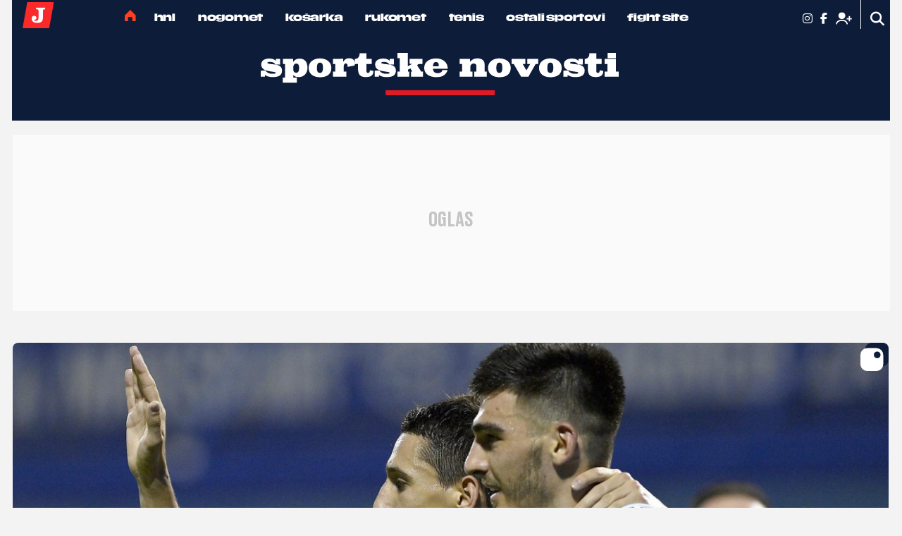

--- FILE ---
content_type: text/html; charset=utf-8
request_url: https://www.google.com/recaptcha/api2/anchor?ar=1&k=6LfPGDApAAAAAF-B4trYeSRIBY1sKMuohONKybjc&co=aHR0cHM6Ly9zcG9ydHNrZS5qdXRhcm5qaS5ocjo0NDM.&hl=en&v=7gg7H51Q-naNfhmCP3_R47ho&size=invisible&anchor-ms=20000&execute-ms=30000&cb=htxc8nqdotph
body_size: 48099
content:
<!DOCTYPE HTML><html dir="ltr" lang="en"><head><meta http-equiv="Content-Type" content="text/html; charset=UTF-8">
<meta http-equiv="X-UA-Compatible" content="IE=edge">
<title>reCAPTCHA</title>
<style type="text/css">
/* cyrillic-ext */
@font-face {
  font-family: 'Roboto';
  font-style: normal;
  font-weight: 400;
  font-stretch: 100%;
  src: url(//fonts.gstatic.com/s/roboto/v48/KFO7CnqEu92Fr1ME7kSn66aGLdTylUAMa3GUBHMdazTgWw.woff2) format('woff2');
  unicode-range: U+0460-052F, U+1C80-1C8A, U+20B4, U+2DE0-2DFF, U+A640-A69F, U+FE2E-FE2F;
}
/* cyrillic */
@font-face {
  font-family: 'Roboto';
  font-style: normal;
  font-weight: 400;
  font-stretch: 100%;
  src: url(//fonts.gstatic.com/s/roboto/v48/KFO7CnqEu92Fr1ME7kSn66aGLdTylUAMa3iUBHMdazTgWw.woff2) format('woff2');
  unicode-range: U+0301, U+0400-045F, U+0490-0491, U+04B0-04B1, U+2116;
}
/* greek-ext */
@font-face {
  font-family: 'Roboto';
  font-style: normal;
  font-weight: 400;
  font-stretch: 100%;
  src: url(//fonts.gstatic.com/s/roboto/v48/KFO7CnqEu92Fr1ME7kSn66aGLdTylUAMa3CUBHMdazTgWw.woff2) format('woff2');
  unicode-range: U+1F00-1FFF;
}
/* greek */
@font-face {
  font-family: 'Roboto';
  font-style: normal;
  font-weight: 400;
  font-stretch: 100%;
  src: url(//fonts.gstatic.com/s/roboto/v48/KFO7CnqEu92Fr1ME7kSn66aGLdTylUAMa3-UBHMdazTgWw.woff2) format('woff2');
  unicode-range: U+0370-0377, U+037A-037F, U+0384-038A, U+038C, U+038E-03A1, U+03A3-03FF;
}
/* math */
@font-face {
  font-family: 'Roboto';
  font-style: normal;
  font-weight: 400;
  font-stretch: 100%;
  src: url(//fonts.gstatic.com/s/roboto/v48/KFO7CnqEu92Fr1ME7kSn66aGLdTylUAMawCUBHMdazTgWw.woff2) format('woff2');
  unicode-range: U+0302-0303, U+0305, U+0307-0308, U+0310, U+0312, U+0315, U+031A, U+0326-0327, U+032C, U+032F-0330, U+0332-0333, U+0338, U+033A, U+0346, U+034D, U+0391-03A1, U+03A3-03A9, U+03B1-03C9, U+03D1, U+03D5-03D6, U+03F0-03F1, U+03F4-03F5, U+2016-2017, U+2034-2038, U+203C, U+2040, U+2043, U+2047, U+2050, U+2057, U+205F, U+2070-2071, U+2074-208E, U+2090-209C, U+20D0-20DC, U+20E1, U+20E5-20EF, U+2100-2112, U+2114-2115, U+2117-2121, U+2123-214F, U+2190, U+2192, U+2194-21AE, U+21B0-21E5, U+21F1-21F2, U+21F4-2211, U+2213-2214, U+2216-22FF, U+2308-230B, U+2310, U+2319, U+231C-2321, U+2336-237A, U+237C, U+2395, U+239B-23B7, U+23D0, U+23DC-23E1, U+2474-2475, U+25AF, U+25B3, U+25B7, U+25BD, U+25C1, U+25CA, U+25CC, U+25FB, U+266D-266F, U+27C0-27FF, U+2900-2AFF, U+2B0E-2B11, U+2B30-2B4C, U+2BFE, U+3030, U+FF5B, U+FF5D, U+1D400-1D7FF, U+1EE00-1EEFF;
}
/* symbols */
@font-face {
  font-family: 'Roboto';
  font-style: normal;
  font-weight: 400;
  font-stretch: 100%;
  src: url(//fonts.gstatic.com/s/roboto/v48/KFO7CnqEu92Fr1ME7kSn66aGLdTylUAMaxKUBHMdazTgWw.woff2) format('woff2');
  unicode-range: U+0001-000C, U+000E-001F, U+007F-009F, U+20DD-20E0, U+20E2-20E4, U+2150-218F, U+2190, U+2192, U+2194-2199, U+21AF, U+21E6-21F0, U+21F3, U+2218-2219, U+2299, U+22C4-22C6, U+2300-243F, U+2440-244A, U+2460-24FF, U+25A0-27BF, U+2800-28FF, U+2921-2922, U+2981, U+29BF, U+29EB, U+2B00-2BFF, U+4DC0-4DFF, U+FFF9-FFFB, U+10140-1018E, U+10190-1019C, U+101A0, U+101D0-101FD, U+102E0-102FB, U+10E60-10E7E, U+1D2C0-1D2D3, U+1D2E0-1D37F, U+1F000-1F0FF, U+1F100-1F1AD, U+1F1E6-1F1FF, U+1F30D-1F30F, U+1F315, U+1F31C, U+1F31E, U+1F320-1F32C, U+1F336, U+1F378, U+1F37D, U+1F382, U+1F393-1F39F, U+1F3A7-1F3A8, U+1F3AC-1F3AF, U+1F3C2, U+1F3C4-1F3C6, U+1F3CA-1F3CE, U+1F3D4-1F3E0, U+1F3ED, U+1F3F1-1F3F3, U+1F3F5-1F3F7, U+1F408, U+1F415, U+1F41F, U+1F426, U+1F43F, U+1F441-1F442, U+1F444, U+1F446-1F449, U+1F44C-1F44E, U+1F453, U+1F46A, U+1F47D, U+1F4A3, U+1F4B0, U+1F4B3, U+1F4B9, U+1F4BB, U+1F4BF, U+1F4C8-1F4CB, U+1F4D6, U+1F4DA, U+1F4DF, U+1F4E3-1F4E6, U+1F4EA-1F4ED, U+1F4F7, U+1F4F9-1F4FB, U+1F4FD-1F4FE, U+1F503, U+1F507-1F50B, U+1F50D, U+1F512-1F513, U+1F53E-1F54A, U+1F54F-1F5FA, U+1F610, U+1F650-1F67F, U+1F687, U+1F68D, U+1F691, U+1F694, U+1F698, U+1F6AD, U+1F6B2, U+1F6B9-1F6BA, U+1F6BC, U+1F6C6-1F6CF, U+1F6D3-1F6D7, U+1F6E0-1F6EA, U+1F6F0-1F6F3, U+1F6F7-1F6FC, U+1F700-1F7FF, U+1F800-1F80B, U+1F810-1F847, U+1F850-1F859, U+1F860-1F887, U+1F890-1F8AD, U+1F8B0-1F8BB, U+1F8C0-1F8C1, U+1F900-1F90B, U+1F93B, U+1F946, U+1F984, U+1F996, U+1F9E9, U+1FA00-1FA6F, U+1FA70-1FA7C, U+1FA80-1FA89, U+1FA8F-1FAC6, U+1FACE-1FADC, U+1FADF-1FAE9, U+1FAF0-1FAF8, U+1FB00-1FBFF;
}
/* vietnamese */
@font-face {
  font-family: 'Roboto';
  font-style: normal;
  font-weight: 400;
  font-stretch: 100%;
  src: url(//fonts.gstatic.com/s/roboto/v48/KFO7CnqEu92Fr1ME7kSn66aGLdTylUAMa3OUBHMdazTgWw.woff2) format('woff2');
  unicode-range: U+0102-0103, U+0110-0111, U+0128-0129, U+0168-0169, U+01A0-01A1, U+01AF-01B0, U+0300-0301, U+0303-0304, U+0308-0309, U+0323, U+0329, U+1EA0-1EF9, U+20AB;
}
/* latin-ext */
@font-face {
  font-family: 'Roboto';
  font-style: normal;
  font-weight: 400;
  font-stretch: 100%;
  src: url(//fonts.gstatic.com/s/roboto/v48/KFO7CnqEu92Fr1ME7kSn66aGLdTylUAMa3KUBHMdazTgWw.woff2) format('woff2');
  unicode-range: U+0100-02BA, U+02BD-02C5, U+02C7-02CC, U+02CE-02D7, U+02DD-02FF, U+0304, U+0308, U+0329, U+1D00-1DBF, U+1E00-1E9F, U+1EF2-1EFF, U+2020, U+20A0-20AB, U+20AD-20C0, U+2113, U+2C60-2C7F, U+A720-A7FF;
}
/* latin */
@font-face {
  font-family: 'Roboto';
  font-style: normal;
  font-weight: 400;
  font-stretch: 100%;
  src: url(//fonts.gstatic.com/s/roboto/v48/KFO7CnqEu92Fr1ME7kSn66aGLdTylUAMa3yUBHMdazQ.woff2) format('woff2');
  unicode-range: U+0000-00FF, U+0131, U+0152-0153, U+02BB-02BC, U+02C6, U+02DA, U+02DC, U+0304, U+0308, U+0329, U+2000-206F, U+20AC, U+2122, U+2191, U+2193, U+2212, U+2215, U+FEFF, U+FFFD;
}
/* cyrillic-ext */
@font-face {
  font-family: 'Roboto';
  font-style: normal;
  font-weight: 500;
  font-stretch: 100%;
  src: url(//fonts.gstatic.com/s/roboto/v48/KFO7CnqEu92Fr1ME7kSn66aGLdTylUAMa3GUBHMdazTgWw.woff2) format('woff2');
  unicode-range: U+0460-052F, U+1C80-1C8A, U+20B4, U+2DE0-2DFF, U+A640-A69F, U+FE2E-FE2F;
}
/* cyrillic */
@font-face {
  font-family: 'Roboto';
  font-style: normal;
  font-weight: 500;
  font-stretch: 100%;
  src: url(//fonts.gstatic.com/s/roboto/v48/KFO7CnqEu92Fr1ME7kSn66aGLdTylUAMa3iUBHMdazTgWw.woff2) format('woff2');
  unicode-range: U+0301, U+0400-045F, U+0490-0491, U+04B0-04B1, U+2116;
}
/* greek-ext */
@font-face {
  font-family: 'Roboto';
  font-style: normal;
  font-weight: 500;
  font-stretch: 100%;
  src: url(//fonts.gstatic.com/s/roboto/v48/KFO7CnqEu92Fr1ME7kSn66aGLdTylUAMa3CUBHMdazTgWw.woff2) format('woff2');
  unicode-range: U+1F00-1FFF;
}
/* greek */
@font-face {
  font-family: 'Roboto';
  font-style: normal;
  font-weight: 500;
  font-stretch: 100%;
  src: url(//fonts.gstatic.com/s/roboto/v48/KFO7CnqEu92Fr1ME7kSn66aGLdTylUAMa3-UBHMdazTgWw.woff2) format('woff2');
  unicode-range: U+0370-0377, U+037A-037F, U+0384-038A, U+038C, U+038E-03A1, U+03A3-03FF;
}
/* math */
@font-face {
  font-family: 'Roboto';
  font-style: normal;
  font-weight: 500;
  font-stretch: 100%;
  src: url(//fonts.gstatic.com/s/roboto/v48/KFO7CnqEu92Fr1ME7kSn66aGLdTylUAMawCUBHMdazTgWw.woff2) format('woff2');
  unicode-range: U+0302-0303, U+0305, U+0307-0308, U+0310, U+0312, U+0315, U+031A, U+0326-0327, U+032C, U+032F-0330, U+0332-0333, U+0338, U+033A, U+0346, U+034D, U+0391-03A1, U+03A3-03A9, U+03B1-03C9, U+03D1, U+03D5-03D6, U+03F0-03F1, U+03F4-03F5, U+2016-2017, U+2034-2038, U+203C, U+2040, U+2043, U+2047, U+2050, U+2057, U+205F, U+2070-2071, U+2074-208E, U+2090-209C, U+20D0-20DC, U+20E1, U+20E5-20EF, U+2100-2112, U+2114-2115, U+2117-2121, U+2123-214F, U+2190, U+2192, U+2194-21AE, U+21B0-21E5, U+21F1-21F2, U+21F4-2211, U+2213-2214, U+2216-22FF, U+2308-230B, U+2310, U+2319, U+231C-2321, U+2336-237A, U+237C, U+2395, U+239B-23B7, U+23D0, U+23DC-23E1, U+2474-2475, U+25AF, U+25B3, U+25B7, U+25BD, U+25C1, U+25CA, U+25CC, U+25FB, U+266D-266F, U+27C0-27FF, U+2900-2AFF, U+2B0E-2B11, U+2B30-2B4C, U+2BFE, U+3030, U+FF5B, U+FF5D, U+1D400-1D7FF, U+1EE00-1EEFF;
}
/* symbols */
@font-face {
  font-family: 'Roboto';
  font-style: normal;
  font-weight: 500;
  font-stretch: 100%;
  src: url(//fonts.gstatic.com/s/roboto/v48/KFO7CnqEu92Fr1ME7kSn66aGLdTylUAMaxKUBHMdazTgWw.woff2) format('woff2');
  unicode-range: U+0001-000C, U+000E-001F, U+007F-009F, U+20DD-20E0, U+20E2-20E4, U+2150-218F, U+2190, U+2192, U+2194-2199, U+21AF, U+21E6-21F0, U+21F3, U+2218-2219, U+2299, U+22C4-22C6, U+2300-243F, U+2440-244A, U+2460-24FF, U+25A0-27BF, U+2800-28FF, U+2921-2922, U+2981, U+29BF, U+29EB, U+2B00-2BFF, U+4DC0-4DFF, U+FFF9-FFFB, U+10140-1018E, U+10190-1019C, U+101A0, U+101D0-101FD, U+102E0-102FB, U+10E60-10E7E, U+1D2C0-1D2D3, U+1D2E0-1D37F, U+1F000-1F0FF, U+1F100-1F1AD, U+1F1E6-1F1FF, U+1F30D-1F30F, U+1F315, U+1F31C, U+1F31E, U+1F320-1F32C, U+1F336, U+1F378, U+1F37D, U+1F382, U+1F393-1F39F, U+1F3A7-1F3A8, U+1F3AC-1F3AF, U+1F3C2, U+1F3C4-1F3C6, U+1F3CA-1F3CE, U+1F3D4-1F3E0, U+1F3ED, U+1F3F1-1F3F3, U+1F3F5-1F3F7, U+1F408, U+1F415, U+1F41F, U+1F426, U+1F43F, U+1F441-1F442, U+1F444, U+1F446-1F449, U+1F44C-1F44E, U+1F453, U+1F46A, U+1F47D, U+1F4A3, U+1F4B0, U+1F4B3, U+1F4B9, U+1F4BB, U+1F4BF, U+1F4C8-1F4CB, U+1F4D6, U+1F4DA, U+1F4DF, U+1F4E3-1F4E6, U+1F4EA-1F4ED, U+1F4F7, U+1F4F9-1F4FB, U+1F4FD-1F4FE, U+1F503, U+1F507-1F50B, U+1F50D, U+1F512-1F513, U+1F53E-1F54A, U+1F54F-1F5FA, U+1F610, U+1F650-1F67F, U+1F687, U+1F68D, U+1F691, U+1F694, U+1F698, U+1F6AD, U+1F6B2, U+1F6B9-1F6BA, U+1F6BC, U+1F6C6-1F6CF, U+1F6D3-1F6D7, U+1F6E0-1F6EA, U+1F6F0-1F6F3, U+1F6F7-1F6FC, U+1F700-1F7FF, U+1F800-1F80B, U+1F810-1F847, U+1F850-1F859, U+1F860-1F887, U+1F890-1F8AD, U+1F8B0-1F8BB, U+1F8C0-1F8C1, U+1F900-1F90B, U+1F93B, U+1F946, U+1F984, U+1F996, U+1F9E9, U+1FA00-1FA6F, U+1FA70-1FA7C, U+1FA80-1FA89, U+1FA8F-1FAC6, U+1FACE-1FADC, U+1FADF-1FAE9, U+1FAF0-1FAF8, U+1FB00-1FBFF;
}
/* vietnamese */
@font-face {
  font-family: 'Roboto';
  font-style: normal;
  font-weight: 500;
  font-stretch: 100%;
  src: url(//fonts.gstatic.com/s/roboto/v48/KFO7CnqEu92Fr1ME7kSn66aGLdTylUAMa3OUBHMdazTgWw.woff2) format('woff2');
  unicode-range: U+0102-0103, U+0110-0111, U+0128-0129, U+0168-0169, U+01A0-01A1, U+01AF-01B0, U+0300-0301, U+0303-0304, U+0308-0309, U+0323, U+0329, U+1EA0-1EF9, U+20AB;
}
/* latin-ext */
@font-face {
  font-family: 'Roboto';
  font-style: normal;
  font-weight: 500;
  font-stretch: 100%;
  src: url(//fonts.gstatic.com/s/roboto/v48/KFO7CnqEu92Fr1ME7kSn66aGLdTylUAMa3KUBHMdazTgWw.woff2) format('woff2');
  unicode-range: U+0100-02BA, U+02BD-02C5, U+02C7-02CC, U+02CE-02D7, U+02DD-02FF, U+0304, U+0308, U+0329, U+1D00-1DBF, U+1E00-1E9F, U+1EF2-1EFF, U+2020, U+20A0-20AB, U+20AD-20C0, U+2113, U+2C60-2C7F, U+A720-A7FF;
}
/* latin */
@font-face {
  font-family: 'Roboto';
  font-style: normal;
  font-weight: 500;
  font-stretch: 100%;
  src: url(//fonts.gstatic.com/s/roboto/v48/KFO7CnqEu92Fr1ME7kSn66aGLdTylUAMa3yUBHMdazQ.woff2) format('woff2');
  unicode-range: U+0000-00FF, U+0131, U+0152-0153, U+02BB-02BC, U+02C6, U+02DA, U+02DC, U+0304, U+0308, U+0329, U+2000-206F, U+20AC, U+2122, U+2191, U+2193, U+2212, U+2215, U+FEFF, U+FFFD;
}
/* cyrillic-ext */
@font-face {
  font-family: 'Roboto';
  font-style: normal;
  font-weight: 900;
  font-stretch: 100%;
  src: url(//fonts.gstatic.com/s/roboto/v48/KFO7CnqEu92Fr1ME7kSn66aGLdTylUAMa3GUBHMdazTgWw.woff2) format('woff2');
  unicode-range: U+0460-052F, U+1C80-1C8A, U+20B4, U+2DE0-2DFF, U+A640-A69F, U+FE2E-FE2F;
}
/* cyrillic */
@font-face {
  font-family: 'Roboto';
  font-style: normal;
  font-weight: 900;
  font-stretch: 100%;
  src: url(//fonts.gstatic.com/s/roboto/v48/KFO7CnqEu92Fr1ME7kSn66aGLdTylUAMa3iUBHMdazTgWw.woff2) format('woff2');
  unicode-range: U+0301, U+0400-045F, U+0490-0491, U+04B0-04B1, U+2116;
}
/* greek-ext */
@font-face {
  font-family: 'Roboto';
  font-style: normal;
  font-weight: 900;
  font-stretch: 100%;
  src: url(//fonts.gstatic.com/s/roboto/v48/KFO7CnqEu92Fr1ME7kSn66aGLdTylUAMa3CUBHMdazTgWw.woff2) format('woff2');
  unicode-range: U+1F00-1FFF;
}
/* greek */
@font-face {
  font-family: 'Roboto';
  font-style: normal;
  font-weight: 900;
  font-stretch: 100%;
  src: url(//fonts.gstatic.com/s/roboto/v48/KFO7CnqEu92Fr1ME7kSn66aGLdTylUAMa3-UBHMdazTgWw.woff2) format('woff2');
  unicode-range: U+0370-0377, U+037A-037F, U+0384-038A, U+038C, U+038E-03A1, U+03A3-03FF;
}
/* math */
@font-face {
  font-family: 'Roboto';
  font-style: normal;
  font-weight: 900;
  font-stretch: 100%;
  src: url(//fonts.gstatic.com/s/roboto/v48/KFO7CnqEu92Fr1ME7kSn66aGLdTylUAMawCUBHMdazTgWw.woff2) format('woff2');
  unicode-range: U+0302-0303, U+0305, U+0307-0308, U+0310, U+0312, U+0315, U+031A, U+0326-0327, U+032C, U+032F-0330, U+0332-0333, U+0338, U+033A, U+0346, U+034D, U+0391-03A1, U+03A3-03A9, U+03B1-03C9, U+03D1, U+03D5-03D6, U+03F0-03F1, U+03F4-03F5, U+2016-2017, U+2034-2038, U+203C, U+2040, U+2043, U+2047, U+2050, U+2057, U+205F, U+2070-2071, U+2074-208E, U+2090-209C, U+20D0-20DC, U+20E1, U+20E5-20EF, U+2100-2112, U+2114-2115, U+2117-2121, U+2123-214F, U+2190, U+2192, U+2194-21AE, U+21B0-21E5, U+21F1-21F2, U+21F4-2211, U+2213-2214, U+2216-22FF, U+2308-230B, U+2310, U+2319, U+231C-2321, U+2336-237A, U+237C, U+2395, U+239B-23B7, U+23D0, U+23DC-23E1, U+2474-2475, U+25AF, U+25B3, U+25B7, U+25BD, U+25C1, U+25CA, U+25CC, U+25FB, U+266D-266F, U+27C0-27FF, U+2900-2AFF, U+2B0E-2B11, U+2B30-2B4C, U+2BFE, U+3030, U+FF5B, U+FF5D, U+1D400-1D7FF, U+1EE00-1EEFF;
}
/* symbols */
@font-face {
  font-family: 'Roboto';
  font-style: normal;
  font-weight: 900;
  font-stretch: 100%;
  src: url(//fonts.gstatic.com/s/roboto/v48/KFO7CnqEu92Fr1ME7kSn66aGLdTylUAMaxKUBHMdazTgWw.woff2) format('woff2');
  unicode-range: U+0001-000C, U+000E-001F, U+007F-009F, U+20DD-20E0, U+20E2-20E4, U+2150-218F, U+2190, U+2192, U+2194-2199, U+21AF, U+21E6-21F0, U+21F3, U+2218-2219, U+2299, U+22C4-22C6, U+2300-243F, U+2440-244A, U+2460-24FF, U+25A0-27BF, U+2800-28FF, U+2921-2922, U+2981, U+29BF, U+29EB, U+2B00-2BFF, U+4DC0-4DFF, U+FFF9-FFFB, U+10140-1018E, U+10190-1019C, U+101A0, U+101D0-101FD, U+102E0-102FB, U+10E60-10E7E, U+1D2C0-1D2D3, U+1D2E0-1D37F, U+1F000-1F0FF, U+1F100-1F1AD, U+1F1E6-1F1FF, U+1F30D-1F30F, U+1F315, U+1F31C, U+1F31E, U+1F320-1F32C, U+1F336, U+1F378, U+1F37D, U+1F382, U+1F393-1F39F, U+1F3A7-1F3A8, U+1F3AC-1F3AF, U+1F3C2, U+1F3C4-1F3C6, U+1F3CA-1F3CE, U+1F3D4-1F3E0, U+1F3ED, U+1F3F1-1F3F3, U+1F3F5-1F3F7, U+1F408, U+1F415, U+1F41F, U+1F426, U+1F43F, U+1F441-1F442, U+1F444, U+1F446-1F449, U+1F44C-1F44E, U+1F453, U+1F46A, U+1F47D, U+1F4A3, U+1F4B0, U+1F4B3, U+1F4B9, U+1F4BB, U+1F4BF, U+1F4C8-1F4CB, U+1F4D6, U+1F4DA, U+1F4DF, U+1F4E3-1F4E6, U+1F4EA-1F4ED, U+1F4F7, U+1F4F9-1F4FB, U+1F4FD-1F4FE, U+1F503, U+1F507-1F50B, U+1F50D, U+1F512-1F513, U+1F53E-1F54A, U+1F54F-1F5FA, U+1F610, U+1F650-1F67F, U+1F687, U+1F68D, U+1F691, U+1F694, U+1F698, U+1F6AD, U+1F6B2, U+1F6B9-1F6BA, U+1F6BC, U+1F6C6-1F6CF, U+1F6D3-1F6D7, U+1F6E0-1F6EA, U+1F6F0-1F6F3, U+1F6F7-1F6FC, U+1F700-1F7FF, U+1F800-1F80B, U+1F810-1F847, U+1F850-1F859, U+1F860-1F887, U+1F890-1F8AD, U+1F8B0-1F8BB, U+1F8C0-1F8C1, U+1F900-1F90B, U+1F93B, U+1F946, U+1F984, U+1F996, U+1F9E9, U+1FA00-1FA6F, U+1FA70-1FA7C, U+1FA80-1FA89, U+1FA8F-1FAC6, U+1FACE-1FADC, U+1FADF-1FAE9, U+1FAF0-1FAF8, U+1FB00-1FBFF;
}
/* vietnamese */
@font-face {
  font-family: 'Roboto';
  font-style: normal;
  font-weight: 900;
  font-stretch: 100%;
  src: url(//fonts.gstatic.com/s/roboto/v48/KFO7CnqEu92Fr1ME7kSn66aGLdTylUAMa3OUBHMdazTgWw.woff2) format('woff2');
  unicode-range: U+0102-0103, U+0110-0111, U+0128-0129, U+0168-0169, U+01A0-01A1, U+01AF-01B0, U+0300-0301, U+0303-0304, U+0308-0309, U+0323, U+0329, U+1EA0-1EF9, U+20AB;
}
/* latin-ext */
@font-face {
  font-family: 'Roboto';
  font-style: normal;
  font-weight: 900;
  font-stretch: 100%;
  src: url(//fonts.gstatic.com/s/roboto/v48/KFO7CnqEu92Fr1ME7kSn66aGLdTylUAMa3KUBHMdazTgWw.woff2) format('woff2');
  unicode-range: U+0100-02BA, U+02BD-02C5, U+02C7-02CC, U+02CE-02D7, U+02DD-02FF, U+0304, U+0308, U+0329, U+1D00-1DBF, U+1E00-1E9F, U+1EF2-1EFF, U+2020, U+20A0-20AB, U+20AD-20C0, U+2113, U+2C60-2C7F, U+A720-A7FF;
}
/* latin */
@font-face {
  font-family: 'Roboto';
  font-style: normal;
  font-weight: 900;
  font-stretch: 100%;
  src: url(//fonts.gstatic.com/s/roboto/v48/KFO7CnqEu92Fr1ME7kSn66aGLdTylUAMa3yUBHMdazQ.woff2) format('woff2');
  unicode-range: U+0000-00FF, U+0131, U+0152-0153, U+02BB-02BC, U+02C6, U+02DA, U+02DC, U+0304, U+0308, U+0329, U+2000-206F, U+20AC, U+2122, U+2191, U+2193, U+2212, U+2215, U+FEFF, U+FFFD;
}

</style>
<link rel="stylesheet" type="text/css" href="https://www.gstatic.com/recaptcha/releases/7gg7H51Q-naNfhmCP3_R47ho/styles__ltr.css">
<script nonce="8wWUEvZLH6lyiNRVSN4Qsg" type="text/javascript">window['__recaptcha_api'] = 'https://www.google.com/recaptcha/api2/';</script>
<script type="text/javascript" src="https://www.gstatic.com/recaptcha/releases/7gg7H51Q-naNfhmCP3_R47ho/recaptcha__en.js" nonce="8wWUEvZLH6lyiNRVSN4Qsg">
      
    </script></head>
<body><div id="rc-anchor-alert" class="rc-anchor-alert"></div>
<input type="hidden" id="recaptcha-token" value="[base64]">
<script type="text/javascript" nonce="8wWUEvZLH6lyiNRVSN4Qsg">
      recaptcha.anchor.Main.init("[\x22ainput\x22,[\x22bgdata\x22,\x22\x22,\[base64]/[base64]/[base64]/[base64]/cjw8ejpyPj4+eil9Y2F0Y2gobCl7dGhyb3cgbDt9fSxIPWZ1bmN0aW9uKHcsdCx6KXtpZih3PT0xOTR8fHc9PTIwOCl0LnZbd10/dC52W3ddLmNvbmNhdCh6KTp0LnZbd109b2Yoeix0KTtlbHNle2lmKHQuYkImJnchPTMxNylyZXR1cm47dz09NjZ8fHc9PTEyMnx8dz09NDcwfHx3PT00NHx8dz09NDE2fHx3PT0zOTd8fHc9PTQyMXx8dz09Njh8fHc9PTcwfHx3PT0xODQ/[base64]/[base64]/[base64]/bmV3IGRbVl0oSlswXSk6cD09Mj9uZXcgZFtWXShKWzBdLEpbMV0pOnA9PTM/bmV3IGRbVl0oSlswXSxKWzFdLEpbMl0pOnA9PTQ/[base64]/[base64]/[base64]/[base64]\x22,\[base64]\x22,\x22w5DDgCoFRkAtwo/DpMOMA8OKMWNADMOSwqzDgsKEw7VSw4zDp8KcKTPDkHlCYyMbesOQw6ZLwqjDvlTDm8KyF8ORc8OTWFhwwqxZeRNoQHF2wo01w7LDs8KgO8KKwqrDnl/ChsOnOsOOw5tow58dw4AiWFx+bBXDoDlgRsK0wr9rUizDhMOgVl9Iw7xVUcOGNcOqdyMbw70hIsOmw6LChsKSfzvCk8OPNXIjw4EUXT1QfsKKwrLCtnZtLMOcw4/CiMKFwqvDhzHClcOrw7rDoMONc8OJwrHDrsOJEMKQwqvDocOfw54CScOfwogJw4rCqzJYwr4Pw78MwoACVhXCvQx/w68eU8O7dsOPQMKLw7ZqIsKoQMKlw4jCp8OZS8K/w4HCqR4QSjnCpkTDrwbCgMKnwrVKwrcPwrU/HcKJwoZSw5ZvKVLChcOzwpfCu8Ouwr7Dv8ObwqXDtlDCn8Klw7d4w7I6w5XDllLCownCnjgAYMO4w5Rnw4jDvgjDrUrCpSMlIULDjkrDkXoXw508cV7CuMO+w7HDrMOxwrRXHMOuE8O6P8OTYsKXwpU2w6cjEcObw6IVwp/Dvls4PsONVMOmB8KlLzfCsMK8CB/Cq8Knwr7ClUTCqlcEQ8OgwqvCizwSQQJvwqjCk8OSwp4ow4Y2wq3CkAMMw4/Dg8ONwrgSFFXDiMKwLWpjDXDDqcKfw5Ucw513CcKEZXbCnEIETcK7w7LDokllME8ww7bCmjd4wpUiwqPCj3bDlHx1J8KObVjCnMKlwoYLfi/DnjnCsT5Gwq/Do8KaTMOJw553w4fCrsK2F34EB8ODw43CpMK5YcOqQybDmWgBccKOw6LCqiJPw78GwqcOf3fDk8OWVwPDvFBbZ8ONw4wkaFTCu23DhsKnw5fDtxPCrsKiw49iwrzDiAB/GHwfAUpgw6MXw7fCij3CvxrDuXNmw69sEFYUNSnDscOqOMOBw7AWASVueRvDo8KKXU9UQFEiasOXSMKGFwZkVz/CuMObXcKsMl91XRpIUBUwwq3DmzpVE8K/wozCrzfCji5ww58JwqUuAkcnw4zCnFLCmEDDgMKtw6l6w5QYT8OJw6klwrTChcKzNG/DiMOvQsKDDcKhw6DDnsODw5PCjwrDlS0FBwnCkS9FL3nCt8Oyw5QswpvDsMKFwo7DjygqwqgePl7Dvz8bwonDuzDDrWpjwrTDoEvDhgnCusKHw7wLJsOcK8KVw57DgsKMfUQuw4LDv8O9KAsYS8OJdR3DijwUw7/DnHZCb8O5wppMHAzDuWRnw6vDlsOVwpk/wqBUwqDDhsO+wr5ENGHCqBJvwpB0w5DCpsOFaMK5w4bDosKoBylLw5woIsKaHhrDh3ppf1jCtcK7Wn3DocKhw7LDrTFAwrLCksO7wqYWw6/DgsKOw7LCnsK4GcKLVEtAYMOCwoUjblrChcOJw4zCmVbDoMO5w6DCisOQZGZoayjCtTTCoMKLNzfDiCPCmFXDscO/w4JTwrBEw5HCpMOlwrPCqMKbUFrDrcKAw4lRKTk0w4E1IsOTKsKjHsKqwrRNwr/[base64]/[base64]/[base64]/CvcOxwrDCtXnDhQEfw4JWQ0EKw5HCrTFYwppRw5PCpcO8w4zCqsOeD1EEwqRHwoVzF8KJZ0nCqinChilRw5nChMKuPMKuWlBDwoVbwoPCiTEvRDQuBQZ/wrTCj8KqJ8O8wpPCv8KpBj4KARtsEFDDmwPDrsOSX0/CpsOfD8KQc8Ovw68Uw5o/wqjCmGtIDsOtwq0hfsOOw77CtsO2KMODdDrCisKkECbClsOGGsO8w7XDoG3CuMOww7TDrW/[base64]/DiUfDnsOMwo7Cp8KGwqh1ZXLCoFw/w63DpcOQwpE3w5oxwonDvEXDqkjCgsOjAcKgwrQKcyBvX8ONYsKPYgI3eWF2c8OTLMONecO/w7sBJCt+wrvCqcONFcO4R8OiwrjCnMKWw6jCshTDtVgBWMO6f8OxLsK7VcOBG8KHwoIdwrBIw4jDh8OUaW8RQ8Knw5LCuEbDpVggHMKxAWMECU/[base64]/DmCvCnMOGN2LCqGkzwp1LMMK0wpM7w6hJbMKodcODJAYENzZfw7Eww7XCiy7DolUJw6PClsOgRToQXMOTwrTDnlsPw4AzYMO3wobCiMKTw5HClE/[base64]/CtsOmwpYtd8OLCwTCqsKDw5DChMKGwoYSI0nCgV7ChMOcPCYNw6/Do8KPDznCuX7Dimlrw6TCp8OmZi1EbR9uwo4Nw7nDtyA6w7QFfcOmwrdlw4oNw4XDqgdcw6k9wrbDlHYWBMK/FMOPBnnDq38desOJwqR1wrDCtzFNwrRXwqMqfsKZw5UOwqvDvcKGw6cWRE/Dv33CsMOuT2jCr8OlOnHCgsKAwqYhJHI/EzlUw5M8VcKSAk0MCHg7PcOMNcKZw4IzTHbDrEQaw6cjwqtDw4fCjWrCs8OGf1oyKsKiFx99OEzDthFwdsKww4FxPsKQQ3fDlBQ1EFLDr8K/w4zCncKiwpvDqDXDjcK2Nx7Cg8O3w5PCsMKNw5toUnsWwrYaOcKDwqA+w4wOeMOFJhLDpcOiw5vDkMOsw5bDmSE4wp0Re8OSwq7DhDfDrsOfK8OYw7lFw40Zw4t8wqZ/TQ3DoVAbwpomY8O6wp1lNMKzc8KaHTBZw5XDlw/Ck3PCiljDimTCsG/Dn24hUyjChnHDhWd+ZMO0wq8mwo53wqY/wqZOw5xoecO5KyXDlU9mAsKUw6MrZVBEwqhfF8Kpw5Bzw4/[base64]/[base64]/[base64]/JsKsXsKFw5sDwo/[base64]/Cn07DlV3DnsKnwrwLwoTCnMOnwr5MUjdXNMO6T0wQwrDCgCdMQDhRRsOKWcOQwrfDljIww47DtBZ1w4bDucODwpkFwq3Ctm/CjknCk8KxacKkGMOUwrAHw6Juw7vCssOyOEY0cWDCu8Kow6MBw5vCvB4bw4dXCMKiwr/DgcK1PsK6wonDjcKmw6gBw5p3fn9BwokHCRbCjU7Dv8OcD3XCoGPDsBNsDsOfworCp0Q/woHCiMK+C11bw7rDtcOcW8KaMjPDsy/CliggwqJ/Tm7CicOHw6AzWkHDiUbDvsOva3PDrcK5VAtwCMKWER59wpLDpsOxaV4lw75aZT8Ow48KIBXDtMKBwpEPP8OJw7rCkMOHKCrCpsOnw6fDpAbCr8Kkw5UiwowIO2/Dj8KGfsO1ADzCkcKZTGTDj8Odw4d8VCNrw7MuChR/dsODw7x0wpzDo8Kdw7Are2DCsTgkw5NQw4gywpIfwqRHwpTCkcO2wo9RYcKcK33DisKRw7gzwrfDqirCn8Okw6F/YE0Xw5LChsKtw7N3VyhywqfDkmHCkMOPKcKCw4LCtgBww41vwqMGwr3DrsOhw5lYZA3DjG3DllzCkMKSXsOBwoMUw67CvMOMFQXCtVPCpm3Cln7DpsOkX8O4WcK+clrDocKZw4nCm8O1XsKzw5/[base64]/ZXIuYsKDD25DWw9WX8K9YMOFV8KHBcKmwps9w6Fnwo4+wpQXw5lKUzIyKnh+wqNOfB/[base64]/CmMO8w7wlw5VQNMOJworDp8K8f8Odwp7Ds3PDoizCm8OYwr/ClgguHwtaw4XDujjDrMKWIz3CtWJvw4TDvSDCgBETwptTwrjCgcOnwoRmw5HCni3DusKmwqgCOFRswpkeAMKpw57Cvz7DjlXCnzLCsMOAw4EmwoLDgsK4wqLCgGFtf8OUwoTDjcK3wpojI1/[base64]/w6rDsBMOQcKcEcKgS3LCnnXCp1rDpXV2c07CmxgZw7PDr3nChHMBX8K/w57Dn8Kbw7rDpj5UGcKcMDkcw4kAw5bCiC/CjsKGwoY9w7HDosK2cMORCMO/QMOld8Kzwrw0e8OrLEUGJsKgw5HCqMORwpHCgcK4woDCnMOSOlQ5eE/[base64]/DrsKtWcKkYDcBVMOvRcKGwq3DhcO5w4vDn8KxfjHCjsOOU8OBw5nDhcOIV2zDmWccw57DrsKzZ3DDgsOiwqbDsWLCqsOvdsOpYMO9bsKCw6TCoMODO8O3wo1/w41mHMOuw6dawrwXenVnwrt+w6vDscOXwq1zwrTCrMOBwoZmw57DpHDCksOfwovCs1cWbsORw7/DilgYw7NOccOrw58uHcKiL29zw7g6eMO0ODosw5Y2w6RlwolfTSJlDjrDj8OVGCzCpxVow43DkMKXwqvDlx3DtmvCpcKTw54uw5PDjzJJNMOEw64Gw7bClQ3DnR7DqsKxw7HCgzHDicK6wrPCvDLDq8O/[base64]/H3FmZ08/[base64]/CmcORVXHDmXLCvcKVecOybWAHRMO5w7cWbMO3KjPDh8OKYcKew4Fmw6A1LnrDg8OBF8K8Z2bClcKZw5YQw6ECw6/[base64]/[base64]/DpMK6w7gPVn5hwrxFacO0wqB5T8OHwo/DiX0MR1cbw4ImwogNFmo6cMO1VsKnDhjDrsO1wonCq2ZVC8KLSn8xwpfDgsOvHcKKIsOZwqZawq/CuDE4wqp9WErDvUcqw4IqAUbCksO/Lh52fEjDgMOhV3/CvzjDokJfXQlzw7vDiGHDjUB4woHDuxkdwr0Mw6A2KcOIw7JRFFDDicKaw6RYLyYuLsOZw67Dq2snGRfDtwrCg8OuwqB3w77DinHDqcOKQsOvwofCnMO4w7N4wp5Gw5vDoMOvwrpuwpl5wqzCtsOgCMO/a8KDFVM3JcOYw7fCj8O8DMK3w6/[base64]/[base64]/CsntJwqsbw4TCiMK1YTR6wpDChmh1w6rCgcOnDMKvXcKjWUBZw77DjyjCsQfCpy8vCMOpw4xGYXI3wod8PTDCsChJRMOUwrLDrDotw4fCj2bCqMOHwrjCm23DvMKwDsKAw7XCuyvDusOVwpzCi1nCsTtHwpM/woI0IVTCuMOPw6zDtMO3dcObFSnCn8OedGc/woVcHS3DjUXDglwXM8K5NGTDgQHCu8KawovChsKAaGg5wrTDlMKiwp40w6cww7fDsTvCu8Khw7pow4plwrJPwphsY8K6F0/DocOzwq3DvsKZNcKNw6HDqUINa8O/VnLDoGRfWMKaFcOKw7laAkRUwo8HwrnCkMO/ZV7DssKBLsOFA8OGw5HDmSJpecKQwrRwC0rClSTCrhrCqcKBwpl2QGLCnsKCwo7DqTttJ8KBw5LDnMKwVmbDhcOkwpgAMHNQw54Qw6/Dp8OQHsOJw47Cl8Kuw5wWw5F8wrURw6/[base64]/[base64]/DosObDcOvHsOHQBrCsQ7Cg8OfHcKmP25/w5XDksKtTsOAwpVuAMKFADPCvsKEw5/DlkXCp2lzw5nCpcOow68MY1tGGcKwHQbCoRDCml5AwqXDjcOpw7bDjAbDpgxMHgcNaMK1wrs/PMO4w6VDwrJYK8KPwr3Do8Odw7ARw6TCsQV3CDnCt8OEw49bdcKDw6vDmsKrw5DCuwx1wqZ6WG8HU3IAw6JJwo1nw7hzFMKPE8ONw4zDrR9HDcKZw4XDrsKkHUNrwp7Cm37DoxbDuwPCosK5QyR7K8OOZsOlw757w5zCsSvDl8OqwqTDj8Ozw4M+IE9EdcKUaz/[base64]/w4Aqw71Vw5bCk8O3WcOoA2fCnMKCw6DDoAHCpGTDuMKtw5NlWsODTHYiecKzKcKiMsKsFWp9GMKOwrIBPl/CjMKsbcOqwowFwpw0R1J/w41vwofDlcKYW8OQwptSw5/DlcKlwpHDv20If8O3wobDkVHDgcOHw7s3wqt8wpLCj8O3wqLClipKwrN+w599w53CpTvDoSQZX2dtSsKRwq9VHMOmw7bDiT7DqcOUwqgUP8OcXS7CoMO3LGEBbAtxw7h+wrtSSB/DiMOAQWDDuMKoFV48wrNtEsKUwrnCjibCnwjCnAnDnMOAw5vCnsOlVsKVb2DDsShLw6FVTMOfw4Azw6AvBcOMCzLCrMKQJsKtwqbDp8OxWWcIDsK8wqrDmU4swofCkx/[base64]/DjlHCgcOCf8ObwqnDuUnCgW51OsOGVxwMGMKbw6Vhw4I2wrTDo8OmHCBaw7jCpizCv8KYbxpgw53CkifCkMORwp7Dj1nCizYyEwvDrnUzAMKTwqnCgw/Di8OYHyrCmj1XYWAGScKGbm7CosOnwrpswp4qw4BzBMKqwpfDgsOCwp3DvmnCqEQPIsKVHMOvK37CkcOROHshLsOxAEFNFm3DgMOPwrfCsm/DjMK4wrEvw44kwpYYwqQDCkjDncOXF8KgMcODWcKdZsKPw6A7wohZLCUDfhEvw7jDshzDvGxcwo/ClcOaVBUvYgDDkMKvPSonAsOmC2DCmsKmFxgVw6JowrPDg8KVZ2PCvh/Cn8KxwpHCm8KCGRXCsFTDs0TCi8O5BkfDrRscBQnCtykaw5rDqMOyfT7DpD0Vw5bCj8KZwrDCoMK6Y0xBeA02HMKAwqdkBMOVGmhVw7whw4jCqXbDg8OZw4k5GEBPwoQgw5JZw5zClEvCi8OJwrtjwrMPwqPDkWAGZ0/DkyDDpHFrIBVBSsKpwrpZScOUwqfCisKbPcOQwp7CpsKwPCxTEQnDisOsw64LVBPDv1oQMSMHR8OhAj/[base64]/DvMKlasKww5bCgcKLwpzCqDzDv1Y4KBLCsQUqwrBIw4nCpTTDtcKSw5nDpDUtHsKtw7TDhcKALsO4wr0Zw7vDuMOjw4HCl8ODwrnDi8KdLx85HSUOw791CMOSLsKUUytcWRxzw53DnsKOwpx8wrbCqTsmwrMjwonCnQXCiQlRwq/DhgHCjsK5eQlfYj/CnsKza8Oiwo81b8KUwpPCvirDi8KIAcOFOzzDghYdworCgDnCuxQFQ8Kwwq3DnQfCuMOKJ8KkaFA8W8OPw4gsWQnCrSHDsnwwGMKdMcOawrvCvSTDncOxUmPDoCnCmmYZesKPwp/CowfCnyXCmVTDlBDDpGDCqDhMKhPCusKNJ8OfwoLCnsOtaSECwqbDksKbwpwyVA02M8KQw4J7KMO6w5Y2w7HCs8KHOlwBwqfCli0dw4DDt11JwoAvw4JOZUPCgMOnw4PCgcKyey7ComXCn8KSBsOzwoc6fm/Dlw3DpEgHEsOCw5VxRsKpCBLCgnLDrx1Dw5pTNjvDpsKEwp4Xwq/DrW3DjG1cFxtEGcO+aCkkw6k1McO/wpJBwrxZTw4Qw4MNw6TDmMOGL8O4w5zCuCnDu0YoSkPDj8KjMillw5HCtB/CrsKEwoJLYWvDmsOuEH7CrsOdOlI5b8KdKsO9w7JuaFPDpsOWw6PDpw7CjMOlesKaRMKDZcK6UgEgFMKjwq/DqhELwpgPInjDnxPDrR7Cv8OxEyQAw4LDrcOgwrbCv8KiwpkZwqk5w61aw6JJwoIfwonDtcKpw5R5wr5LY3fCicKGwqUCw6ltw6VZI8OMI8K+w7rCusKXw68cMGbCscOpw4/CnCTDjcKbw4/Dl8OBwpU4C8KSUMKracOxQ8KuwqwqacOSdyYEw5TDmxw8w4Zew5jCixzDkcOuTsOXGWXDj8KAw57DkCRWwqwZAh86w4ouXMKkYMOhw5JuOAdwwplePgDCuVZHYcOAWRcwdMKPw5PCrAJuR8KtTcKnesOHNB/Di0rDgsO8wqDChsKrw6vDk8ODVsOFwopZVcOjw5o7wrrDjQcEwopOw5zClDTDoAcQHMOsIMKXVwFHwp0casKoSsOlUwQvVXjDnVjClW/[base64]/DqcKiIsOxWQQUw4HCi39Iw5XDpcOhwo/Cijl2axXCpMOzw4BkEytqI8KESSQ2wpwsw58/QA7DhsO1PMKkwr13w7cHw6QjwooXwoslw7bDoE7Cnnp9PMOgCkQGd8OjdsK9IQvDkhUlcjB5HT1oK8Ovwrk3w6JAw47CgcO5esKke8O0w5jClsKaeVLDl8KRw5XClAEqwqNRw6DCssKbD8KWCMOWEw1mw7puD8K6TXkUw6/DvCLDigVFw6teb2PDrsKeZmM+EzXDpcOkwqEhCcK4w5nCqcOVw6LDsUAOWE3Dj8O/wqTDggMSwpXDs8O3w4Q2wqXDrsOjw6bCrMKxFhExwqDDhWPDk3gHwo/CjcKzwok3C8K5w4dNLMKGw6kgdMKHwpjChcK1ccOcNcKNw5PCu2jDisKxw5c3TcO/NcKBfMOtw5HCicOSF8KoT1XDp34Aw5lAw6DDjMKhIMKiMMOkIMOYOyoZC1LDpjDCvcK3Pzd4w4knw6PDi25daCnCjjMrXcOrNsKmw5/DpMOow47CsQ7CuSnDsVVQwprCmzXCjMKvwojDjEHCqMKiwr9IwqR3wrwYwrctJxTDrx/DkWBgw4bDnhoBNsO8wppkwot0CcKdwr3CjcOLIcKowo/DtAzCshTCni7DlMKfCSMEwoFeGl4qwqHCoX8fBljClcKZCsOUIEvDr8KHa8O7C8KQdXfDhD3CmsKgb38oQMOwN8KEwprDsGPDpHgcwq3DkcO9VsOXw6jCq1rDvMOMw6PDjMK+LsOzwpPDo15lw7liIcKDw4TDg0FASF/DpD1vw5/CgMKOfMOKw47Ds8KSEMK3w7ZID8OpbsKJZcOoG1c8wptJwpJ/[base64]/Ct8KpdwQBwrsPf8O0TMK9wojDmcKqJFpEwotCwoY+JsKaw5cZKsOmwphsasKKw416b8OTwqQHLcKzBcO3C8K4M8OxW8O2GQ3CnsKzwqVpw6fDogXCpkjCtMKHwqc1VVYDLXTDmcOkw4TDjEbCqsK3eMKCPQAbYsKqw4dfAsObwq4desOZwrBtcMO/HsOaw4YVI8K9G8OAw6PCm055w5cASj3DuU7CpsKzwprDpFMvER7DvsOmwr4Dw4rCqcOXw7DCulTCkhR3MEEiRcOqw71qesOjwozCicKgSsKBHcKAwoIzwoTDkXTCgMKFU00dKAvDqMKtL8OKwoTDocKMdiLCtQfDmWpBw7XClMOYw48KwqHCvUHDrlrDsAFJDVw/D8OUfsOQUMOPw5UGwrZDAhTDrlM1w6NuK0TDoMOkwr9rbcKrwoECTF9uwrp9w5g4bcO9fArDpHQrVMOjBw8LSMO4wrgqw7fDqcOwcCTDuSzDkUvCv8ONeSvDncO2w4PDkGfCm8OhwrzCqApyw47CucOQBzVawqAaw6MJJjvDnEQIDMOTwpk/wojDpT82wq8Ac8KSbMKzw6PDksKvw6XCsSg5wopqw7jCvsOOwp/[base64]/DsMK1wqHColYjcMObw4jCpl0kw5lEwoTDuA4/w50PSC1VcMOowpd7w7wYw68RM0cMw7oKwpxTFUszMMOJw7XDmmZiw7pBVksrbHfDgMOww4Z8XsOwAcOeLsOZGMKcwq7CqDU0wojCjMKVK8K9w5JNF8OlaBtUBntGwrtswoFpOMOrBXPDmSYrAMOLwr/DjcKNw4gtKwPDgMOXY0lIbcKIw6XCtMKBw6jDq8Oqwq/Dm8Oxw5XCm1JtTMOzwrUTZ2Ypw4jDkkTDicOaw5TCuMOLZsOEwr7CkMOnwp3CtSp/woM1W8KMwrBkwoYbw5jDvsOVD0/Di3bCoStawrg1CMOpwr/CusK+ccODw7LCksKQw5xkPA/DtsKSwrvCt8KKYXXCond9wo/DvA8Zw5LClF/CpkNFUHJ/GsO6JUB4dGDDpSTCl8OZwqzCl8O6AFXDkWHCvg8yfQHCoMO2w4t9w79ewpR3woJ4TALCljzDssOiQMO1BcKCcG4rwrHDvW4rw7zDt2zCqMOMZ8OeTz/[base64]/CmsKHWBLCkMO/[base64]/X0zDqsOfXcK2N8Kww79/IcOqY0DDtMKjLjzDgsOnwpbDmcOeaMKpw5XDiEfDgMOiUMKFwpkXBi/DtcOjLsOvwooqwpdrw4kxDcOxc15rwrxYw4AqNMKmw6rDoWkCfMOeYgobwoLDs8Oqwrwcw7oXw4w9wqzDicKvVcOiPMKswrFqwoXCg3/Cu8O9E31VbMOQEcKWfHp4cX3CqMOqQMKOw48PJMODwo49wpNwwp0yfcKbw7rDp8OswrgyYcKoYsO9MhzDocOzw5DDl8Oew6/Dv3lPGsOgw6HCqnVqw4fDqcKXUMO5w7bCtMOceH9Kw5bCrwAOwr3Cl8KBe2wPYMO8Uw3DusOQwovDiQJUKsKfInjDo8OhfAY8cMO/Z3ESw5HCp2Etw65jNS/DnsK0wrPDtsOQw6bDvsOAKMO6w4rCqsK8YMOVw5nDh8KEwqbDiX48JMOiwrDDkcKWw4wYGmclMcOvwp7DpCBBwrciw7LDjBZJwoXDmTnCu8KEw4bDicOdwrbCmcKAccOvH8KwecOkw7YOwox2w5Bkw6jCiMORw5YIWcKXRk/CnwjCl1/DmsKMwoXCq1nCh8KyUxd3eivCnzLDl8OUK8K3XjnClcK2BX4FU8ORaXrDtsKrPMO5w7pHbUwnw6fCq8KNwpLDvBkewpXDtMKZG8OkOMOodGfDv2FLcyTDnXvDqljDuCFMw61gJ8OXwoJBVMOwMMKwQMKiw6dvBAPCpMKcw6RmZ8KCwopPw47CpwZqwoTDkwlbIk0GVF/ClsKHw7Agwq/DjsOUwqFaw5/Dhhc2w7MlEcKQT8OVNsKZwrLDj8ObKBrCoW8vwrAJw70YwrgWw6pnFcOkworCkTZ1TcO0G1TCqMKsKXPDqGBWUmbDiwDDpmzDscKYwoNCwqtgMAjDsjQvwr/CjMK2w4doIsKWQQ/CqGbDgcKiw7E0T8KSw7l4W8KzwrPCmsKKwr7DpcKjwpwPw7k0fsKMwpUXwrvCpgBqJ8KPw4bDiChUwo3Cp8OiRQFMw7MnwpvCp8O0w4gXIcO1w6kawqTDgMKNOcKOEsOZw6g/OEDCq8OWw5lGMzXDgDbCpB0BwpnCn0wDw5LCrsOxMcOaCBMdw5nDuMOyABTDucKGOz/DlmbDrzPDriApQcOzNsKfRsOowpdcw6wcwp7CmsK9wpfCkwzDkcOxwogfw7nDhn/[base64]/Do1fDjMKZw7QZWSRUwp8/wrrDmMKsGMKjw5fDs8Onw44Sw6DCrsOiw6wKCcKrwoAxw67CqF4CLVlFw5nDsCc2wqzCvMK6IMORwr1FC8O3ccOQwpwpwpLCoMO+w6jDpQbDkAnDgznDmCnCucOaUwzDk8O7w5U+aW7CmyrCk3zCkATDhQBYwoHCksKGeVgEwr95w47DucODwo0/[base64]/DuVNpDsOQwo3CqcKQeiPDrcKMV3Ukwrh0HcOZwoTDrMOlw6NMCVofwpN1TcK2CQXDr8Kfwo8bw4vDksOzHsKMHMO9NcOJA8K7w7fDpsO4wq7Dmj7CoMOOE8OOwrkgXn/DlijCtMORw6XCjsKGw5rCrEbCl8Ovwq8xSsK2WMKOX1oyw6sYw7QoZ2YfI8O5eQHDkx3CrcO9SCPCgxvDj34IMcKswrPCicO3w7FMwqY3w7l3ecOADsKWVcKCwo8pPsKzwoAKCSvCsMKRTMKfwoXCs8ODOMKMDS/CglZKw4hAYSXCiA4RPMOGwovCsWXDtB99NMKzel7Cl27CssK1bsOwwoTDs38NEMOHFsKmwqgOwrbDtlzCvQclw4PDgMKcTMODP8Ouw5pGwphPeMO2AC08w786F1rDqMKFw7xYM8OYwrzDu0JsAsOswrnDvsOIw7bDrhYacMK/[base64]/ChcKxWMOmwqDCoEFVGsKuw4bDn8OrQgLDpsOtUsO8wrvDlcOyBMO+UMO6wqrDj2wdw6owwrDDmE1sfMK5TwJEw7PCnC3CisOVUcKIQcO8w43CnMKITMKpwqTCn8OLwpNmJUYtwqjCvMKNw4ZyP8OWR8KxwrRjWsK2w6JPwrvCgcKzWMOTw7DCs8K7Ki/CmVzDgcOKwrvCqsKJVAhmJMOGBcO9w7cAw5cNJXtnORoqw6/CrFHDv8O6Wg/[base64]/ChF3CssKBw5VIwofDvcKQVsK1woATJDBQwqfDlsKvehN7D8OKesOVC3/CkcOGwr1LCMOwOj0Cw7jCjsOYScOBw7LCgFjCrWcbRgk1Og3DscKJwpXDr1okVMK8BMOcw47CscOIcsOXwqx+L8Oqwq8dwqETwq/CqMKnVcOiwpzDo8KNW8Ocw5HDpcKrw6nDklTCqDA/[base64]/[base64]/wrl5e8Olw61rb8OLAcK0w6/[base64]/EsO6w5XDt8KSw53CpsKlDsOaG2gGMcKdbWYdwpPCncKDw6jCuMOCw5gqw5hQLsO4wp3DnhjDp30ow5Fnw4FTwo/Cj18cIU1uwrh3w4XCh8K6YWUId8Oyw4MVFkB2wrVjw7U9D0sawqrCql3Di1MPVcKmVArCksOZPF5gEmvDscOKwonCuCYqDcOJw5TCqBdQJkvDjwzDlH0HwrFrCsK9w6vCncKJKSkSw6jCoRnCpiVWwqkiw4LCkG41YDkGw6bDgMKtEcKbAB/Cpk3DjMKEwr3Dr0ZnF8K5cX7DlVnCv8O7wrU9Tg/DosOEZQI7XAHDmcObw59hwpfDpMK+w7PCjcOIw77CvSHDgh8AOHpFw5DCrsO/D23CkMOBwqNYwrPDvMOtwp/[base64]/bAMgQcKOw4XCogbDhcK3F8Ocw4vDk8KPwoYnRzfCvXPDuzwxw5FfwojDosKLw4/CmMK+w7vDiAd6QsKbdWwIdFjDjSI5wr3DlX/CoAjCp8OjwrVKw6lXL8KUWMOORsK+w514RSjDvMKBw6d3bsOTdx/CnMK2wonDosOCSRPDvBg7c8KDw4XCqVnDsGLCmGbCtcOYHsOIw61UHsOYeF8SE8Ojw5XDt8Ofw4RrVXvDusO3w73CojzDnBPDkVI1OMOhacKCwoLCp8OuwrzDlzDDusKzfcKgSm/[base64]/NMORw6zCrcKGYsK4HRHCnzTDiMOqGjfCgsKMw6TCr8OHZsKGKMOGPcKfRCvDsMKaaCA2wq1CNMOLw7BfwrXDscKSBxFUwr9oQMKjOcOgNzfDnnXDscKuOsKGCsO/S8KldX9Lw6EJwosnwrxcfMOTw6zCmkLDhcOKw47CkcK7w5PDj8KCw7PClMOhw4zDiB9Nb3BYVsKgwpcPRHfChmHCui3ChsKULMKGw6E+W8KNFMKfccK/cWtGJ8ORSHNyKQbCuSLDonhFMMO6wq7DnMO2w6YKEV7Ck0cEwrLChxXCowUKw7zDqcKKDiLDmGPCs8Omd3XCjVTCicORbcOhWcKowo7DoMKOwrkfw4/ChcOragzDpjbCoGfCs086wobDlnRWRn4TF8OqaMK0w5vDp8KhHMOdwqIpKsO6wpzDncKJw4fDvsKfwqXCqzPCoCnCrFNtJw/DvTHCvlPCucKgMsOzZBMbA0nCtsOuK1vDjMOow5zDksObAWEFwrHDrVPDj8Kmw5Q6w6ooB8OMCsKUQ8OpGjHDgR7DocOwBx1pw7VLw7hvwpPDvggKeFdsBsO1w6AebwHCoMODeMKgFMK5w6htw5XDqhXCnk/CqDXDvsKOfsK1Q0I4KAxZJsKHCsONQsOOIUlCw5fDt1XCusOPRMKhwobCvcOmwrp5FMKxwoPCuXjCnMKMwqPCqSpOwoxSw5TDu8Kjw6zCtn/DljcKwp7Cj8Kiw4YjwrXDtTUQwrbCs1B7IcOJEMOfw4hyw5lXw4/[base64]/DsQ4mwqnCqgRAwpTCnRAewoQpwoRBwq0OwrrCh8KcC8OMwqhwfVpww4vDsVzCoMK+T28dwozCuxpkPMKAOxRkGxd0K8OWwr3DucKXfsKIwrvDkB/DixnChQQsw6nCnQnDrzvCvsOpUFgZwqvDhV7DuQzCssKgYRw3XsKXwqhLCz/DkcKtwpLCq8KkccONwrAUYyd6Z3HCliLCrcK5NMKNdD/CuXATL8Kew5ZUwrUgwqzCrcOBwq/CrMKkGMOUah/Do8OKwrvCpUJ5wpQ3V8KZw79SXsOLAFDDtU/DpisGUcK4dmfCucKVwrTCpBbDuAPCucKzZ0BYwpjCsHLChVLCgCN1MMKodcOyKgTDicObwrfDqMO5bgfCslI6GcOpMcONw45Sw57CmMOQEMKCw7DDlwPCsR7CiEEQVcK8exQzw7PCtQpLHsOewpfDlmXCrANPwqsvwp1gEHXCqhXDhUzDoQvDnUfDjD7Dt8O/[base64]/Cqy7DpsOwwoR6w4/DmsOCcn/[base64]/S8KWwpxOwoh/wqxfw7LCgBcsw5DChSLDmkjDmDtXbcKYwrFtw4EBIcOSwpPDlMKAXy/CpBAvcATCscObMcKZwovDlwTCgWwVZMKDw65gw75cDxkhw57DpMKwY8O4cMKdwoZrwpnDoWXDqsKOLSnCvSzCr8O/[base64]/WsKzwpzClVYuw6EsFcKvw7jDucOFw5zClMKJFsKteyNgXgTDqcOzw6o0wpAzTl8Iw4nDq3zDlMKrw5DCr8OhwoPCh8OUwpE4V8KZBB7Ct1HDv8OGwoZ5K8O/IkLCiRDDhcOIw6TDtcKNQWfDmMKkPRjCiiEhS8OIwrPDg8KPwooOIhZja03DtsKdw6ckWsOAGUjDisK+bl3DscOaw4xlRMKpAsKpYcKuMMKUw7t/wpDDpwsVwoUcw73DlxsZwpHDtEpAwpfCt0odE8O3wq0nw6fDtgzDgWRKw6DCocOZw5zCo8Kdw7R+E15CfGbDsRBHdsOmU1bDu8OEPjp2ZsONwq00JxwTW8Oaw5HDtyvDnMOqR8OceMOZBsKyw4VrWicoXXo0dl9qwqbDq3YuDDsOw6Vuw5c7w5PDrSR1YhFiDW/[base64]/[base64]/w7nDmcOaQ20XXsK+worDqsOtw5gLPTMswqRnSVDCvyrDlMOJw5nCq8Opf8KlUxHDtFUowrILw5FGwpnCox7Dq8OxTRvDi2XCucKbwp/DpR7DjGvCj8Ocw78dazPCunA5wo9Fw7J8w61DMcOxPiJNw6PCoMKQw6HCrwDDkhrCokXCkX3CgzZUdcOvWnhiIsOTwqDDviEVw6vCpBTDicKULcO/BV7DjMOyw4zCnCbDlTYjw4vDkSlXUm9jwpdRDsORA8Kmw7TCsiTCmS7Cn8KIUsOtNw8NVzYFwrzDq8KLw7DDvltYf1fDkyZ5UcOlVlsoeRnDphvDrD8Mwq0NwrcvZcKWwrdOw45GwpFDdMOLdU0vPiHCiUjCoBsMWTwXdgbDg8KWw5I0w4LDp8O/[base64]/DiMOTRsK2w4p7BcKhwqU3woDCrsKxCFV4wq0jw7NTwpMyw4nDgcKwX8Opwo5RdyTCjHRBw6ArdVkmwp81wr/DiMOWwqXDosKcw4khwqVwEHLDt8KKwonDlmLCt8Ozc8Kpw4jCmsKsT8KuFcOzcAvDvsK/FHPDmcK2C8OtZH3Cj8OQdsOEw4p/X8KNw6XCh29zwpEQZixYwrzDgmfDncOrwpjDqsKpLThfw7vDssOFwrvCqEXCpHJ4wql4FsOqKMODw5TCicOfwrzDlUDCtsK9LMKnGcKTwojDpkl8M1h/U8KVbsKqA8Kywo/Co8OSw5Zew49qwrTCnBoBwo/ChmTDimDCu3nCuGIAw77DjsKVJMKnwodvci8kwofCgMOxLVbClXFKwpcEw7ZxLsKXYU0tVMKvOH7DryQjw60Uwp3Dq8KqLsKhC8Knwod3w4vDs8KgbcKHD8KlQcK5aV04wrLDvMOfIz7DpB7Dg8KHV34+djZEHA/[base64]/w5sSEMKEwqMvDcK3csKJScKGwo3DqDc1w6tuPR5xCH4hVDPDnsK0CgjDqsKpXcOpw73DnjDDv8KdSzw+L8O3Rwo3TMO3PC/DjQIHNsKZw67CtMK2KlXDq2LDtcOGwo7Cn8KyTsKtw47ClwLCssK4w6VCwrQCKCPDmRwKwqRQwrVDFkFywqLDi8KrDcOnS1TDmxJzwqPDqcKRw5zDhlJAw7rDl8KbRMKDcRRFcRrDoFo1bcK2wqXDuE0xBRh/QgvClkvDrDsQwqQAAlDCvSXCuGtaOMOBw6DCsm/DvMOqT28Ew4dHYSVmw4TDiMO8w4p+wpkgw5dRwrPDtR84XmvCoVMMfsKVIcKdwrHCvg3ChRLCiyQ4TMKKwoRxBB/Ct8OCw5jCpTPCk8Oow6XDvGtVGgPDth3DuMKpwpF4w6XCqX9zwpzDo1ABw6jCnE5gP8KSGMK8JMK3w49Nw53DnsO5ClTDsUnDuxTCmX3DmWHDoG3CnSvCusK0AsKiK8KHWsKiWVzCsn9pw63Cr0AYZR41K1/DqF3DtELCisKVWh1cw75rwqd9w6DDosOccngWw6nCrsK/wr/DisOIwqDDksO9Zn/[base64]/[base64]/[base64]/Cm8KbwpnDhsOtQHnCvVjCvMK2UMKfIMKzw67DmMKVJWxRwrnDosK/SsKcOhfDm3/Cs8Ozw54MYUfDmh3CoMOcw6zDh205dMKQw7ASwr44w44oZRRvOREZw4rDkRcTFMK6wqBYwqZlwovCpcKow7bCkm91wrgRwpkxTV93wqtywr0cwr/DtD1Mw4vCssO8wqBmTMOLW8KywroawoTDkxPDqMOUwqLCusKgwropRMOkw6cza8Oawq3DlsKVwptfasKAwoJywoXCmzzCpMKTwpwLGcKAVWVlwr/CpsKMBsKlTkhrcMOMw6tZc8KYWMKQw6UoMj0aScO+B8OTwr4hC8KzdcOBw6tww7XDpQzDqsOjw7DCi3LDnMO1FU/[base64]/SjzCiVHCkj83Wz0PwpIsw7LDt8KEwoM0EMKQDkpYFMOKC8O0esKCwp8mwrkGWMOBKhxqwofCtcO+wpnDoBhSQW/CtwZjOMKtbmfCjXvDm3/CgMKYZMOZw7fCocOOWcOtV37ChsOEwpB6w6lSSMOdwp/DgBnCmcK8SC1CwoBbwpXCtATCtAjCoDQdwp8SPB3CjcOiwrvDjsKIEcKvwovClhrCix5rbl3Dvigqdxlxwp/[base64]/YVLCqlnDssOyB8KpPEF+RHjClX9uw5bCjsOhw4nDjcO4woDDp2PCmUHDgm3DiQDDr8KAfMKyw44pwqxBXGUxwoDDlWQFw4ACAX5Iw59sGcKlCwvCrXJgwrwmRsOnMcKgwphbw6PDh8OUesOzCMKFMiQHwrXDvsOeX0dpAMKWwq8nw77CvSnDm2bDtcK6wo5NSV07Om0/[base64]/aBHDlMOKKhJ9wo3CgcO3R8KgM2bDnTPCk8KNV8KXTMOUfsOCwroOw6/DoRZ0wq81UsKnw7nCgcO4Kztnw6vDnsK4KMKRcHAqwplwKMODwpZoJcKIMsOcw6Mhw4/CgkQyFcKeK8KiEWXDhMOVW8OOwrzCmg0QbFREBUAQVA\\u003d\\u003d\x22],null,[\x22conf\x22,null,\x226LfPGDApAAAAAF-B4trYeSRIBY1sKMuohONKybjc\x22,0,null,null,null,1,[21,125,63,73,95,87,41,43,42,83,102,105,109,121],[-1442069,239],0,null,null,null,null,0,null,0,null,700,1,null,0,\[base64]/tzcYADoGZWF6dTZkEg4Iiv2INxgAOgVNZklJNBoZCAMSFR0U8JfjNw7/vqUGGcSdCRmc4owCGQ\\u003d\\u003d\x22,0,0,null,null,1,null,0,0],\x22https://sportske.jutarnji.hr:443\x22,null,[3,1,1],null,null,null,1,3600,[\x22https://www.google.com/intl/en/policies/privacy/\x22,\x22https://www.google.com/intl/en/policies/terms/\x22],\x22t3j+AaWlMNW0esQLJ5wFDlQ7XOdhBPZpDHNZ1cgirpg\\u003d\x22,1,0,null,1,1766347464344,0,0,[172,65],null,[109,93,145,189],\x22RC-ystY1vBlTwzELQ\x22,null,null,null,null,null,\x220dAFcWeA7_SdUz_BQ-K1oG8fGYNLiPb_KWsihyDTq2BC2v0QI-E9GLgEF07wre7kYzjolPXeKJjQoTMsAhuV9b2W1NkH0h3CCYbA\x22,1766430264524]");
    </script></body></html>

--- FILE ---
content_type: image/svg+xml
request_url: https://sportske.jutarnji.hr/templates/site/images/svgs/SN_photogallery_icon.svg
body_size: -115
content:
<svg xmlns="http://www.w3.org/2000/svg" width="42" height="42" viewBox="0 0 42 42">
  <g id="Group_472" data-name="Group 472" transform="translate(-0.07 0.353)">
    <g id="Group_471" data-name="Group 471" transform="translate(0)">
      <rect id="Rectangle_1176" data-name="Rectangle 1176" width="35" height="35" rx="10" transform="translate(7.07 -0.353)" fill="#0d1c38"/>
      <rect id="Rectangle_1177" data-name="Rectangle 1177" width="34" height="34" rx="10" transform="translate(0.07 7.647)" fill="#fff"/>
    </g>
    <circle id="Ellipse_25" data-name="Ellipse 25" cx="5" cy="5" r="5" transform="translate(20.07 12.647)" fill="#0d1c38"/>
  </g>
</svg>


--- FILE ---
content_type: application/javascript; charset=UTF-8
request_url: https://sportske.jutarnji.hr/cdn-cgi/challenge-platform/h/g/scripts/jsd/d39f91d70ce1/main.js?
body_size: 4594
content:
window._cf_chl_opt={uYln4:'g'};~function(m1,Z,E,H,L,e,n,a){m1=i,function(V,Q,me,m0,B,c){for(me={V:593,Q:517,B:559,c:510,b:561,N:595,x:484,O:543,l:514},m0=i,B=V();!![];)try{if(c=-parseInt(m0(me.V))/1+parseInt(m0(me.Q))/2+parseInt(m0(me.B))/3*(-parseInt(m0(me.c))/4)+-parseInt(m0(me.b))/5+parseInt(m0(me.N))/6*(parseInt(m0(me.x))/7)+parseInt(m0(me.O))/8+-parseInt(m0(me.l))/9,Q===c)break;else B.push(B.shift())}catch(b){B.push(B.shift())}}(m,385197),Z=this||self,E=Z[m1(495)],H=function(mo,ml,mO,mN,mc,mm,Q,B,c){return mo={V:589,Q:539},ml={V:562,Q:562,B:562,c:491,b:562,N:562,x:560,O:562,l:526,o:491},mO={V:588},mN={V:588,Q:526,B:480,c:531,b:486,N:480,x:486,O:480,l:486,o:481,S:491,J:481,D:491,A:562,C:562,K:480,W:531,g:491,d:560},mc={V:485,Q:526},mm=m1,Q=String[mm(mo.V)],B={'h':function(b){return b==null?'':B.g(b,6,function(N,mi){return mi=i,mi(mc.V)[mi(mc.Q)](N)})},'g':function(N,x,O,mV,o,S,J,D,A,C,K,W,I,T,z,X,F,s){if(mV=mm,N==null)return'';for(S={},J={},D='',A=2,C=3,K=2,W=[],I=0,T=0,z=0;z<N[mV(mN.V)];z+=1)if(X=N[mV(mN.Q)](z),Object[mV(mN.B)][mV(mN.c)][mV(mN.b)](S,X)||(S[X]=C++,J[X]=!0),F=D+X,Object[mV(mN.N)][mV(mN.c)][mV(mN.x)](S,F))D=F;else{if(Object[mV(mN.O)][mV(mN.c)][mV(mN.l)](J,D)){if(256>D[mV(mN.o)](0)){for(o=0;o<K;I<<=1,T==x-1?(T=0,W[mV(mN.S)](O(I)),I=0):T++,o++);for(s=D[mV(mN.o)](0),o=0;8>o;I=s&1.33|I<<1.08,T==x-1?(T=0,W[mV(mN.S)](O(I)),I=0):T++,s>>=1,o++);}else{for(s=1,o=0;o<K;I=I<<1.85|s,T==x-1?(T=0,W[mV(mN.S)](O(I)),I=0):T++,s=0,o++);for(s=D[mV(mN.J)](0),o=0;16>o;I=I<<1.45|s&1,x-1==T?(T=0,W[mV(mN.D)](O(I)),I=0):T++,s>>=1,o++);}A--,0==A&&(A=Math[mV(mN.A)](2,K),K++),delete J[D]}else for(s=S[D],o=0;o<K;I=1.04&s|I<<1,T==x-1?(T=0,W[mV(mN.D)](O(I)),I=0):T++,s>>=1,o++);D=(A--,0==A&&(A=Math[mV(mN.C)](2,K),K++),S[F]=C++,String(X))}if(''!==D){if(Object[mV(mN.K)][mV(mN.W)][mV(mN.b)](J,D)){if(256>D[mV(mN.J)](0)){for(o=0;o<K;I<<=1,x-1==T?(T=0,W[mV(mN.S)](O(I)),I=0):T++,o++);for(s=D[mV(mN.o)](0),o=0;8>o;I=I<<1|1&s,T==x-1?(T=0,W[mV(mN.S)](O(I)),I=0):T++,s>>=1,o++);}else{for(s=1,o=0;o<K;I=s|I<<1.83,T==x-1?(T=0,W[mV(mN.S)](O(I)),I=0):T++,s=0,o++);for(s=D[mV(mN.o)](0),o=0;16>o;I=1.14&s|I<<1,T==x-1?(T=0,W[mV(mN.D)](O(I)),I=0):T++,s>>=1,o++);}A--,0==A&&(A=Math[mV(mN.A)](2,K),K++),delete J[D]}else for(s=S[D],o=0;o<K;I=s&1.55|I<<1,x-1==T?(T=0,W[mV(mN.D)](O(I)),I=0):T++,s>>=1,o++);A--,0==A&&K++}for(s=2,o=0;o<K;I=s&1.83|I<<1.82,x-1==T?(T=0,W[mV(mN.g)](O(I)),I=0):T++,s>>=1,o++);for(;;)if(I<<=1,x-1==T){W[mV(mN.S)](O(I));break}else T++;return W[mV(mN.d)]('')},'j':function(b,mx,mw){return mx={V:481},mw=mm,null==b?'':b==''?null:B.i(b[mw(mO.V)],32768,function(N,mQ){return mQ=mw,b[mQ(mx.V)](N)})},'i':function(N,x,O,mB,o,S,J,D,A,C,K,W,I,T,z,X,s,F){for(mB=mm,o=[],S=4,J=4,D=3,A=[],W=O(0),I=x,T=1,C=0;3>C;o[C]=C,C+=1);for(z=0,X=Math[mB(ml.V)](2,2),K=1;K!=X;F=I&W,I>>=1,0==I&&(I=x,W=O(T++)),z|=(0<F?1:0)*K,K<<=1);switch(z){case 0:for(z=0,X=Math[mB(ml.Q)](2,8),K=1;X!=K;F=I&W,I>>=1,I==0&&(I=x,W=O(T++)),z|=K*(0<F?1:0),K<<=1);s=Q(z);break;case 1:for(z=0,X=Math[mB(ml.B)](2,16),K=1;X!=K;F=I&W,I>>=1,0==I&&(I=x,W=O(T++)),z|=(0<F?1:0)*K,K<<=1);s=Q(z);break;case 2:return''}for(C=o[3]=s,A[mB(ml.c)](s);;){if(T>N)return'';for(z=0,X=Math[mB(ml.Q)](2,D),K=1;X!=K;F=W&I,I>>=1,I==0&&(I=x,W=O(T++)),z|=K*(0<F?1:0),K<<=1);switch(s=z){case 0:for(z=0,X=Math[mB(ml.b)](2,8),K=1;K!=X;F=W&I,I>>=1,I==0&&(I=x,W=O(T++)),z|=K*(0<F?1:0),K<<=1);o[J++]=Q(z),s=J-1,S--;break;case 1:for(z=0,X=Math[mB(ml.N)](2,16),K=1;X!=K;F=I&W,I>>=1,0==I&&(I=x,W=O(T++)),z|=(0<F?1:0)*K,K<<=1);o[J++]=Q(z),s=J-1,S--;break;case 2:return A[mB(ml.x)]('')}if(S==0&&(S=Math[mB(ml.O)](2,D),D++),o[s])s=o[s];else if(J===s)s=C+C[mB(ml.l)](0);else return null;A[mB(ml.o)](s),o[J++]=C+s[mB(ml.l)](0),S--,C=s,S==0&&(S=Math[mB(ml.b)](2,D),D++)}}},c={},c[mm(mo.Q)]=B.h,c}(),L={},L[m1(542)]='o',L[m1(578)]='s',L[m1(567)]='u',L[m1(520)]='z',L[m1(563)]='n',L[m1(592)]='I',L[m1(583)]='b',e=L,Z[m1(483)]=function(V,Q,B,N,mW,mK,mC,mv,O,o,S,J,D,A){if(mW={V:548,Q:525,B:515,c:548,b:528,N:556,x:585,O:556,l:585,o:497,S:500,J:588,D:540,A:489},mK={V:487,Q:588,B:504},mC={V:480,Q:531,B:486,c:491},mv=m1,Q===null||Q===void 0)return N;for(O=h(Q),V[mv(mW.V)][mv(mW.Q)]&&(O=O[mv(mW.B)](V[mv(mW.c)][mv(mW.Q)](Q))),O=V[mv(mW.b)][mv(mW.N)]&&V[mv(mW.x)]?V[mv(mW.b)][mv(mW.O)](new V[(mv(mW.l))](O)):function(C,mu,K){for(mu=mv,C[mu(mK.V)](),K=0;K<C[mu(mK.Q)];C[K]===C[K+1]?C[mu(mK.B)](K+1,1):K+=1);return C}(O),o='nAsAaAb'.split('A'),o=o[mv(mW.o)][mv(mW.S)](o),S=0;S<O[mv(mW.J)];J=O[S],D=f(V,Q,J),o(D)?(A='s'===D&&!V[mv(mW.D)](Q[J]),mv(mW.A)===B+J?x(B+J,D):A||x(B+J,Q[J])):x(B+J,D),S++);return N;function x(C,K,mG){mG=i,Object[mG(mC.V)][mG(mC.Q)][mG(mC.B)](N,K)||(N[K]=[]),N[K][mG(mC.c)](C)}},n=m1(516)[m1(506)](';'),a=n[m1(497)][m1(500)](n),Z[m1(529)]=function(V,Q,md,mU,B,N,x,O){for(md={V:512,Q:588,B:553,c:491,b:557},mU=m1,B=Object[mU(md.V)](Q),N=0;N<B[mU(md.Q)];N++)if(x=B[N],'f'===x&&(x='N'),V[x]){for(O=0;O<Q[B[N]][mU(md.Q)];-1===V[x][mU(md.B)](Q[B[N]][O])&&(a(Q[B[N]][O])||V[x][mU(md.c)]('o.'+Q[B[N]][O])),O++);}else V[x]=Q[B[N]][mU(md.b)](function(o){return'o.'+o})},M();function m(mt){return mt='getPrototypeOf,4756500lVBBuz,concat,_cf_chl_opt;mhsH6;xkyRk9;FTrD2;leJV9;BCMtt1;sNHpA9;GKPzo4;AdbX0;REiSI4;xriGD7;jwjCc3;agiDh2;MQCkM2;mlwE4;kuIdX1;aLEay4;cThi2,1516936uBZwzF,postMessage,iframe,symbol,source,addEventListener,send,onload,getOwnPropertyNames,charAt,navigator,Array,kuIdX1,contentDocument,hasOwnProperty,random,uYln4,jsd,sid,DOMContentLoaded,stringify,onerror,QUOqG,isNaN,chctx,object,5548808YvOUJk,status,cloudflare-invisible,createElement,TbVa1,Object,/cdn-cgi/challenge-platform/h/,POST,toString,parent,indexOf,loading,http-code:,from,map,/invisible/jsd,1198842PWQGha,join,876385CRtngi,pow,number,removeChild,tabIndex,catch,undefined,detail,api,[native code],body,XMLHttpRequest,style,isArray,kgZMo4,error,errorInfoObject,string,xhr-error,__CF$cv$params,_cf_chl_opt,msg,boolean,log,Set,error on cf_chl_props,chlApiClientVersion,length,fromCharCode,now,chlApiUrl,bigint,381028ojOfkr,readyState,78CqEYJJ,open,Function,success,contentWindow,prototype,charCodeAt,display: none,mlwE4,224833zxGwHL,uVJbWKv4nqP$hAY57r-ENXdmtOD8ZLfkcg6H3pG9za+wxjSBM1lsF2Q0oCUIiTeyR,call,sort,HkTQ2,d.cookie,href,push,timeout,/jsd/oneshot/d39f91d70ce1/0.34046496405031185:1766340755:KcuTUfh1R97IXXxgX6NVqHHaKm94j_UCNdPn6mlCLDk/,location,document,function,includes,chlApiSitekey,clientInformation,bind,appendChild,floor,chlApiRumWidgetAgeMs,splice,/b/ov1/0.34046496405031185:1766340755:KcuTUfh1R97IXXxgX6NVqHHaKm94j_UCNdPn6mlCLDk/,split,gwUy0,onreadystatechange,ontimeout,4psNOog,event,keys'.split(','),m=function(){return mt},m()}function v(mP,m3,V){return mP={V:580,Q:502},m3=m1,V=Z[m3(mP.V)],Math[m3(mP.Q)](+atob(V.t))}function M(mF,mX,mq,my,V,Q,B,c,b){if(mF={V:580,Q:569,B:594,c:554,b:522,N:536,x:508,O:508},mX={V:594,Q:554,B:508},mq={V:586},my=m1,V=Z[my(mF.V)],!V)return;if(!U())return;(Q=![],B=V[my(mF.Q)]===!![],c=function(mH,N){if(mH=my,!Q){if(Q=!![],!U())return;N=R(),j(N.r,function(x){k(V,x)}),N.e&&y(mH(mq.V),N.e)}},E[my(mF.B)]!==my(mF.c))?c():Z[my(mF.b)]?E[my(mF.b)](my(mF.N),c):(b=E[my(mF.x)]||function(){},E[my(mF.O)]=function(mL){mL=my,b(),E[mL(mX.V)]!==mL(mX.Q)&&(E[mL(mX.B)]=b,c())})}function j(V,Q,mR,ma,mn,mh,m5,B,c,b){mR={V:580,Q:584,B:581,c:572,b:596,N:550,x:549,O:581,l:533,o:493,S:569,J:492,D:509,A:524,C:538,K:494,W:494,g:490,d:494,I:490,T:523,z:539,X:537},ma={V:579},mn={V:544,Q:478,B:555,c:544},mh={V:492},m5=m1,B=Z[m5(mR.V)],console[m5(mR.Q)](Z[m5(mR.B)]),c=new Z[(m5(mR.c))](),c[m5(mR.b)](m5(mR.N),m5(mR.x)+Z[m5(mR.O)][m5(mR.l)]+m5(mR.o)+B.r),B[m5(mR.S)]&&(c[m5(mR.J)]=5e3,c[m5(mR.D)]=function(m6){m6=m5,Q(m6(mh.V))}),c[m5(mR.A)]=function(m7){m7=m5,c[m7(mn.V)]>=200&&c[m7(mn.V)]<300?Q(m7(mn.Q)):Q(m7(mn.B)+c[m7(mn.c)])},c[m5(mR.C)]=function(m8){m8=m5,Q(m8(ma.V))},b={'t':v(),'lhr':E[m5(mR.K)]&&E[m5(mR.W)][m5(mR.g)]?E[m5(mR.d)][m5(mR.I)]:'','api':B[m5(mR.S)]?!![]:![],'payload':V},c[m5(mR.T)](H[m5(mR.z)](JSON[m5(mR.X)](b)))}function P(V,Q,mS,mY){return mS={V:477,Q:477,B:480,c:551,b:486,N:553,x:570},mY=m1,Q instanceof V[mY(mS.V)]&&0<V[mY(mS.Q)][mY(mS.B)][mY(mS.c)][mY(mS.b)](Q)[mY(mS.N)](mY(mS.x))}function h(V,mA,mE,Q){for(mA={V:515,Q:512,B:513},mE=m1,Q=[];V!==null;Q=Q[mE(mA.V)](Object[mE(mA.Q)](V)),V=Object[mE(mA.B)](V));return Q}function i(V,w,Q){return Q=m(),i=function(B,Y,Z){return B=B-477,Z=Q[B],Z},i(V,w)}function R(mI,mj,B,c,b,N,x){mj=(mI={V:546,Q:519,B:573,c:482,b:565,N:571,x:501,O:479,l:499,o:527,S:530,J:564},m1);try{return B=E[mj(mI.V)](mj(mI.Q)),B[mj(mI.B)]=mj(mI.c),B[mj(mI.b)]='-1',E[mj(mI.N)][mj(mI.x)](B),c=B[mj(mI.O)],b={},b=mlwE4(c,c,'',b),b=mlwE4(c,c[mj(mI.l)]||c[mj(mI.o)],'n.',b),b=mlwE4(c,B[mj(mI.S)],'d.',b),E[mj(mI.N)][mj(mI.J)](B),N={},N.r=b,N.e=null,N}catch(O){return x={},x.r={},x.e=O,x}}function U(mf,m4,V,Q,B){return mf={V:502,Q:590},m4=m1,V=3600,Q=v(),B=Math[m4(mf.V)](Date[m4(mf.Q)]()/1e3),B-Q>V?![]:!![]}function G(V,mp,m2){return mp={V:532},m2=m1,Math[m2(mp.V)]()<V}function y(c,b,mk,m9,N,x,O,l,o,S,J,D){if(mk={V:582,Q:576,B:580,c:549,b:581,N:533,x:505,O:558,l:572,o:596,S:550,J:492,D:509,A:498,C:581,K:507,W:591,g:581,d:547,I:503,T:575,z:587,X:581,F:488,s:577,mc:541,mb:521,mN:534,mx:523,mO:539},m9=m1,!G(.01))return![];x=(N={},N[m9(mk.V)]=c,N[m9(mk.Q)]=b,N);try{O=Z[m9(mk.B)],l=m9(mk.c)+Z[m9(mk.b)][m9(mk.N)]+m9(mk.x)+O.r+m9(mk.O),o=new Z[(m9(mk.l))](),o[m9(mk.o)](m9(mk.S),l),o[m9(mk.J)]=2500,o[m9(mk.D)]=function(){},S={},S[m9(mk.A)]=Z[m9(mk.C)][m9(mk.K)],S[m9(mk.W)]=Z[m9(mk.g)][m9(mk.d)],S[m9(mk.I)]=Z[m9(mk.C)][m9(mk.T)],S[m9(mk.z)]=Z[m9(mk.X)][m9(mk.F)],J=S,D={},D[m9(mk.s)]=x,D[m9(mk.mc)]=J,D[m9(mk.mb)]=m9(mk.mN),o[m9(mk.mx)](H[m9(mk.mO)](D))}catch(A){}}function k(B,c,ms,mr,b,N,x){if(ms={V:545,Q:569,B:478,c:521,b:535,N:511,x:552,O:518,l:521,o:535,S:576,J:568,D:552,A:518},mr=m1,b=mr(ms.V),!B[mr(ms.Q)])return;c===mr(ms.B)?(N={},N[mr(ms.c)]=b,N[mr(ms.b)]=B.r,N[mr(ms.N)]=mr(ms.B),Z[mr(ms.x)][mr(ms.O)](N,'*')):(x={},x[mr(ms.l)]=b,x[mr(ms.o)]=B.r,x[mr(ms.N)]=mr(ms.S),x[mr(ms.J)]=c,Z[mr(ms.D)][mr(ms.A)](x,'*'))}function f(V,Q,B,mD,mZ,N){mZ=(mD={V:566,Q:528,B:574,c:496},m1);try{return Q[B][mZ(mD.V)](function(){}),'p'}catch(x){}try{if(null==Q[B])return Q[B]===void 0?'u':'x'}catch(O){return'i'}return V[mZ(mD.Q)][mZ(mD.B)](Q[B])?'a':Q[B]===V[mZ(mD.Q)]?'C':Q[B]===!0?'T':!1===Q[B]?'F':(N=typeof Q[B],mZ(mD.c)==N?P(V,Q[B])?'N':'f':e[N]||'?')}}()